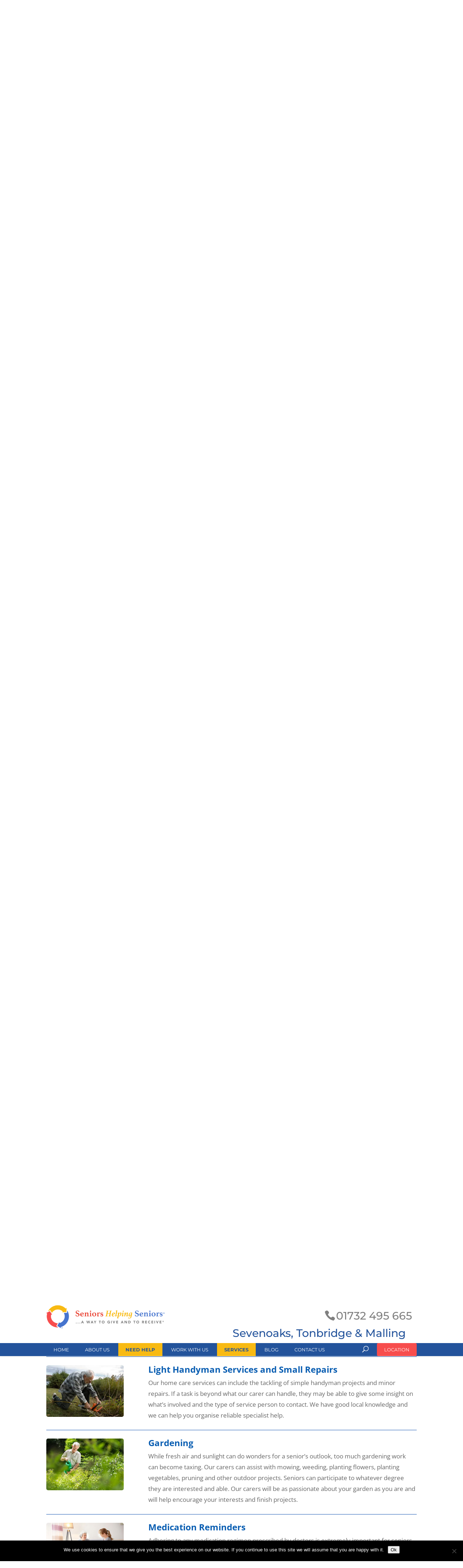

--- FILE ---
content_type: text/html; charset=utf-8
request_url: https://widget.trustist.com/vABX_NKm7kKJCRnVbat5zQ/trustistreviewer.js
body_size: 1506
content:


    (function (w, d) {
        


    w.tsUpdateMetaDescription = function () {
        var existingTitle = document.querySelector('title').innerText;
        document.querySelector('title').innerText = "***** Rating:  4.9 - 415 Reviews - " + existingTitle;

        var existingDesc = document.querySelector('meta[name="description"]').getAttribute("content");
        document.querySelector('meta[name="description"]').setAttribute("content", "***** Rating:  4.9 - 415 Reviews - " + existingDesc);
    };


        

    var timestamp = document.createElement("meta");
    timestamp.setAttribute("name", "ts-timestamp");
    timestamp.setAttribute("content", new Date().toLocaleString());
    document.head.appendChild(timestamp);




    if (d.getElementById("ts-json") === null) {
                
        var filter = Array.prototype.filter;
        var productName = "Seniors Helping Seniors";
        var title = document.querySelector("title");

        if (title === null || title.innerText.match(/^ *$/) !== null) {
            title = filter.call(d.querySelectorAll('h1'), function (node) {
                return node.innerText != "";
            })[0];
        }

        if (typeof title !== "undefined") {
            productName = title.innerText;
        }
                

        var json = "[{\"@type\":\"Product\",\"@id\":\"{{url}}#trustist\",\"description\":null,\"logo\":\"https://content.trustist.com/brandlogos/fc5700bc-a6d2-42ee-8909-19d56dab79cd.png\",\"image\":[\"https://content.trustist.com/brandlogos/fc5700bc-a6d2-42ee-8909-19d56dab79cd.png\"],\"name\":\"{{productName}}\",\"alternateName\":null,\"hasMap\":null,\"geo\":null,\"telephone\":null,\"url\":\"{{url}}\",\"address\":null,\"branchOf\":null,\"openingHoursSpecification\":null,\"sameAs\":[\"https://www.trustist.com/local-reviews/Website-Review-seniors-helping-seniors-reviews-3122.html\"],\"@context\":\"http://schema.org\",\"brand\":{\"@type\":\"Organization\",\"@id\":null,\"description\":null,\"logo\":\"https://content.trustist.com/brandlogos/fc5700bc-a6d2-42ee-8909-19d56dab79cd.png\",\"image\":[\"https://content.trustist.com/brandlogos/fc5700bc-a6d2-42ee-8909-19d56dab79cd.png\"],\"name\":\"Seniors Helping Seniors\",\"alternateName\":null,\"hasMap\":null,\"geo\":null,\"telephone\":null,\"url\":\"https://www.seniorshelpingseniors.co.uk/\",\"address\":null,\"branchOf\":null,\"openingHoursSpecification\":null,\"sameAs\":null},\"aggregateRating\":{\"@type\":\"AggregateRating\",\"ratingValue\":4.9,\"bestRating\":5,\"worstRating\":1,\"reviewCount\":415},\"review\":{\"@type\":\"Review\",\"url\":\"https://www.trustist.com/local-reviews/Website-Review-seniors-helping-seniors-reviews-3122.html\",\"author\":{\"@type\":\"Person\",\"name\":\"Nick Prothero\",\"address\":null},\"datePublished\":\"2026-01-15T20:23:48.000Z\",\"headline\":\"\",\"isBasedOn\":null,\"reviewBody\":\"SHS have been working with my elderly father for over a year. He is a very fiercely independent man and the transition between independent living and assisted living has been challenging at times. The staff at Medway Seniors Helping Seniors have been, and continue to be amazing. They are tentative to my father\u0027s needs and are able to navigate the needs of family versus the resistance of my father sympathetically and professionally. With their care, my father has been able to attend important medical appointments and join fun social activities that have benefitted and enriched his life. As time has passed, my father\u0027s relationship with SHS staff, particularly Vitorio and Jo has deepened and strengthened, allowing my Dad to enjoy and access his life more fully. It has also given us as a family, more confidence in the future. Thank you SHS.\",\"reviewRating\":{\"@type\":\"Rating\",\"ratingValue\":5,\"bestRating\":5,\"worstRating\":1},\"publisher\":{\"@type\":\"Organization\",\"name\":\"Trustist\",\"sameAs\":\"https://www.trustist.com\"},\"reply\":null,\"replyDate\":null,\"subject\":null},\"mpn\":\"{{url}}\",\"sku\":\"{{url}}\"}]";

        var a = d;
        var c = a.createElement("script");
        c.type = 'application/ld+json';
        c.id = 'ts-json';
        c.innerText = json
            .replace(new RegExp("{{url}}", 'g'), w.location.href)
            .replace("\"{{productName}}\"", JSON.stringify(productName).replace(/[^ -~]+/g, ""));
        a = a.getElementsByTagName("head")[0];
        a.appendChild(c);
    }

        var s = document.createElement('script');
        s.type = 'text/javascript';
        s.defer = true;
        s.src = 'https://widget.trustist.com/vABX_NKm7kKJCRnVbat5zQ/ratingsummary.js';
        var x = document.getElementsByTagName('script')[0];
        x.parentNode.insertBefore(s, x);

    })(window, document);


--- FILE ---
content_type: text/html; charset=utf-8
request_url: https://www.google.com/recaptcha/api2/anchor?ar=1&k=6Ld4I80bAAAAAHO8rF4dOP1dq6kuondyq8dskWQZ&co=aHR0cDovL2hvbWUtY2FyZS10b25icmlkZ2UuY28udWs6ODA.&hl=en&v=PoyoqOPhxBO7pBk68S4YbpHZ&size=invisible&anchor-ms=20000&execute-ms=30000&cb=f8es3l84c95w
body_size: 48570
content:
<!DOCTYPE HTML><html dir="ltr" lang="en"><head><meta http-equiv="Content-Type" content="text/html; charset=UTF-8">
<meta http-equiv="X-UA-Compatible" content="IE=edge">
<title>reCAPTCHA</title>
<style type="text/css">
/* cyrillic-ext */
@font-face {
  font-family: 'Roboto';
  font-style: normal;
  font-weight: 400;
  font-stretch: 100%;
  src: url(//fonts.gstatic.com/s/roboto/v48/KFO7CnqEu92Fr1ME7kSn66aGLdTylUAMa3GUBHMdazTgWw.woff2) format('woff2');
  unicode-range: U+0460-052F, U+1C80-1C8A, U+20B4, U+2DE0-2DFF, U+A640-A69F, U+FE2E-FE2F;
}
/* cyrillic */
@font-face {
  font-family: 'Roboto';
  font-style: normal;
  font-weight: 400;
  font-stretch: 100%;
  src: url(//fonts.gstatic.com/s/roboto/v48/KFO7CnqEu92Fr1ME7kSn66aGLdTylUAMa3iUBHMdazTgWw.woff2) format('woff2');
  unicode-range: U+0301, U+0400-045F, U+0490-0491, U+04B0-04B1, U+2116;
}
/* greek-ext */
@font-face {
  font-family: 'Roboto';
  font-style: normal;
  font-weight: 400;
  font-stretch: 100%;
  src: url(//fonts.gstatic.com/s/roboto/v48/KFO7CnqEu92Fr1ME7kSn66aGLdTylUAMa3CUBHMdazTgWw.woff2) format('woff2');
  unicode-range: U+1F00-1FFF;
}
/* greek */
@font-face {
  font-family: 'Roboto';
  font-style: normal;
  font-weight: 400;
  font-stretch: 100%;
  src: url(//fonts.gstatic.com/s/roboto/v48/KFO7CnqEu92Fr1ME7kSn66aGLdTylUAMa3-UBHMdazTgWw.woff2) format('woff2');
  unicode-range: U+0370-0377, U+037A-037F, U+0384-038A, U+038C, U+038E-03A1, U+03A3-03FF;
}
/* math */
@font-face {
  font-family: 'Roboto';
  font-style: normal;
  font-weight: 400;
  font-stretch: 100%;
  src: url(//fonts.gstatic.com/s/roboto/v48/KFO7CnqEu92Fr1ME7kSn66aGLdTylUAMawCUBHMdazTgWw.woff2) format('woff2');
  unicode-range: U+0302-0303, U+0305, U+0307-0308, U+0310, U+0312, U+0315, U+031A, U+0326-0327, U+032C, U+032F-0330, U+0332-0333, U+0338, U+033A, U+0346, U+034D, U+0391-03A1, U+03A3-03A9, U+03B1-03C9, U+03D1, U+03D5-03D6, U+03F0-03F1, U+03F4-03F5, U+2016-2017, U+2034-2038, U+203C, U+2040, U+2043, U+2047, U+2050, U+2057, U+205F, U+2070-2071, U+2074-208E, U+2090-209C, U+20D0-20DC, U+20E1, U+20E5-20EF, U+2100-2112, U+2114-2115, U+2117-2121, U+2123-214F, U+2190, U+2192, U+2194-21AE, U+21B0-21E5, U+21F1-21F2, U+21F4-2211, U+2213-2214, U+2216-22FF, U+2308-230B, U+2310, U+2319, U+231C-2321, U+2336-237A, U+237C, U+2395, U+239B-23B7, U+23D0, U+23DC-23E1, U+2474-2475, U+25AF, U+25B3, U+25B7, U+25BD, U+25C1, U+25CA, U+25CC, U+25FB, U+266D-266F, U+27C0-27FF, U+2900-2AFF, U+2B0E-2B11, U+2B30-2B4C, U+2BFE, U+3030, U+FF5B, U+FF5D, U+1D400-1D7FF, U+1EE00-1EEFF;
}
/* symbols */
@font-face {
  font-family: 'Roboto';
  font-style: normal;
  font-weight: 400;
  font-stretch: 100%;
  src: url(//fonts.gstatic.com/s/roboto/v48/KFO7CnqEu92Fr1ME7kSn66aGLdTylUAMaxKUBHMdazTgWw.woff2) format('woff2');
  unicode-range: U+0001-000C, U+000E-001F, U+007F-009F, U+20DD-20E0, U+20E2-20E4, U+2150-218F, U+2190, U+2192, U+2194-2199, U+21AF, U+21E6-21F0, U+21F3, U+2218-2219, U+2299, U+22C4-22C6, U+2300-243F, U+2440-244A, U+2460-24FF, U+25A0-27BF, U+2800-28FF, U+2921-2922, U+2981, U+29BF, U+29EB, U+2B00-2BFF, U+4DC0-4DFF, U+FFF9-FFFB, U+10140-1018E, U+10190-1019C, U+101A0, U+101D0-101FD, U+102E0-102FB, U+10E60-10E7E, U+1D2C0-1D2D3, U+1D2E0-1D37F, U+1F000-1F0FF, U+1F100-1F1AD, U+1F1E6-1F1FF, U+1F30D-1F30F, U+1F315, U+1F31C, U+1F31E, U+1F320-1F32C, U+1F336, U+1F378, U+1F37D, U+1F382, U+1F393-1F39F, U+1F3A7-1F3A8, U+1F3AC-1F3AF, U+1F3C2, U+1F3C4-1F3C6, U+1F3CA-1F3CE, U+1F3D4-1F3E0, U+1F3ED, U+1F3F1-1F3F3, U+1F3F5-1F3F7, U+1F408, U+1F415, U+1F41F, U+1F426, U+1F43F, U+1F441-1F442, U+1F444, U+1F446-1F449, U+1F44C-1F44E, U+1F453, U+1F46A, U+1F47D, U+1F4A3, U+1F4B0, U+1F4B3, U+1F4B9, U+1F4BB, U+1F4BF, U+1F4C8-1F4CB, U+1F4D6, U+1F4DA, U+1F4DF, U+1F4E3-1F4E6, U+1F4EA-1F4ED, U+1F4F7, U+1F4F9-1F4FB, U+1F4FD-1F4FE, U+1F503, U+1F507-1F50B, U+1F50D, U+1F512-1F513, U+1F53E-1F54A, U+1F54F-1F5FA, U+1F610, U+1F650-1F67F, U+1F687, U+1F68D, U+1F691, U+1F694, U+1F698, U+1F6AD, U+1F6B2, U+1F6B9-1F6BA, U+1F6BC, U+1F6C6-1F6CF, U+1F6D3-1F6D7, U+1F6E0-1F6EA, U+1F6F0-1F6F3, U+1F6F7-1F6FC, U+1F700-1F7FF, U+1F800-1F80B, U+1F810-1F847, U+1F850-1F859, U+1F860-1F887, U+1F890-1F8AD, U+1F8B0-1F8BB, U+1F8C0-1F8C1, U+1F900-1F90B, U+1F93B, U+1F946, U+1F984, U+1F996, U+1F9E9, U+1FA00-1FA6F, U+1FA70-1FA7C, U+1FA80-1FA89, U+1FA8F-1FAC6, U+1FACE-1FADC, U+1FADF-1FAE9, U+1FAF0-1FAF8, U+1FB00-1FBFF;
}
/* vietnamese */
@font-face {
  font-family: 'Roboto';
  font-style: normal;
  font-weight: 400;
  font-stretch: 100%;
  src: url(//fonts.gstatic.com/s/roboto/v48/KFO7CnqEu92Fr1ME7kSn66aGLdTylUAMa3OUBHMdazTgWw.woff2) format('woff2');
  unicode-range: U+0102-0103, U+0110-0111, U+0128-0129, U+0168-0169, U+01A0-01A1, U+01AF-01B0, U+0300-0301, U+0303-0304, U+0308-0309, U+0323, U+0329, U+1EA0-1EF9, U+20AB;
}
/* latin-ext */
@font-face {
  font-family: 'Roboto';
  font-style: normal;
  font-weight: 400;
  font-stretch: 100%;
  src: url(//fonts.gstatic.com/s/roboto/v48/KFO7CnqEu92Fr1ME7kSn66aGLdTylUAMa3KUBHMdazTgWw.woff2) format('woff2');
  unicode-range: U+0100-02BA, U+02BD-02C5, U+02C7-02CC, U+02CE-02D7, U+02DD-02FF, U+0304, U+0308, U+0329, U+1D00-1DBF, U+1E00-1E9F, U+1EF2-1EFF, U+2020, U+20A0-20AB, U+20AD-20C0, U+2113, U+2C60-2C7F, U+A720-A7FF;
}
/* latin */
@font-face {
  font-family: 'Roboto';
  font-style: normal;
  font-weight: 400;
  font-stretch: 100%;
  src: url(//fonts.gstatic.com/s/roboto/v48/KFO7CnqEu92Fr1ME7kSn66aGLdTylUAMa3yUBHMdazQ.woff2) format('woff2');
  unicode-range: U+0000-00FF, U+0131, U+0152-0153, U+02BB-02BC, U+02C6, U+02DA, U+02DC, U+0304, U+0308, U+0329, U+2000-206F, U+20AC, U+2122, U+2191, U+2193, U+2212, U+2215, U+FEFF, U+FFFD;
}
/* cyrillic-ext */
@font-face {
  font-family: 'Roboto';
  font-style: normal;
  font-weight: 500;
  font-stretch: 100%;
  src: url(//fonts.gstatic.com/s/roboto/v48/KFO7CnqEu92Fr1ME7kSn66aGLdTylUAMa3GUBHMdazTgWw.woff2) format('woff2');
  unicode-range: U+0460-052F, U+1C80-1C8A, U+20B4, U+2DE0-2DFF, U+A640-A69F, U+FE2E-FE2F;
}
/* cyrillic */
@font-face {
  font-family: 'Roboto';
  font-style: normal;
  font-weight: 500;
  font-stretch: 100%;
  src: url(//fonts.gstatic.com/s/roboto/v48/KFO7CnqEu92Fr1ME7kSn66aGLdTylUAMa3iUBHMdazTgWw.woff2) format('woff2');
  unicode-range: U+0301, U+0400-045F, U+0490-0491, U+04B0-04B1, U+2116;
}
/* greek-ext */
@font-face {
  font-family: 'Roboto';
  font-style: normal;
  font-weight: 500;
  font-stretch: 100%;
  src: url(//fonts.gstatic.com/s/roboto/v48/KFO7CnqEu92Fr1ME7kSn66aGLdTylUAMa3CUBHMdazTgWw.woff2) format('woff2');
  unicode-range: U+1F00-1FFF;
}
/* greek */
@font-face {
  font-family: 'Roboto';
  font-style: normal;
  font-weight: 500;
  font-stretch: 100%;
  src: url(//fonts.gstatic.com/s/roboto/v48/KFO7CnqEu92Fr1ME7kSn66aGLdTylUAMa3-UBHMdazTgWw.woff2) format('woff2');
  unicode-range: U+0370-0377, U+037A-037F, U+0384-038A, U+038C, U+038E-03A1, U+03A3-03FF;
}
/* math */
@font-face {
  font-family: 'Roboto';
  font-style: normal;
  font-weight: 500;
  font-stretch: 100%;
  src: url(//fonts.gstatic.com/s/roboto/v48/KFO7CnqEu92Fr1ME7kSn66aGLdTylUAMawCUBHMdazTgWw.woff2) format('woff2');
  unicode-range: U+0302-0303, U+0305, U+0307-0308, U+0310, U+0312, U+0315, U+031A, U+0326-0327, U+032C, U+032F-0330, U+0332-0333, U+0338, U+033A, U+0346, U+034D, U+0391-03A1, U+03A3-03A9, U+03B1-03C9, U+03D1, U+03D5-03D6, U+03F0-03F1, U+03F4-03F5, U+2016-2017, U+2034-2038, U+203C, U+2040, U+2043, U+2047, U+2050, U+2057, U+205F, U+2070-2071, U+2074-208E, U+2090-209C, U+20D0-20DC, U+20E1, U+20E5-20EF, U+2100-2112, U+2114-2115, U+2117-2121, U+2123-214F, U+2190, U+2192, U+2194-21AE, U+21B0-21E5, U+21F1-21F2, U+21F4-2211, U+2213-2214, U+2216-22FF, U+2308-230B, U+2310, U+2319, U+231C-2321, U+2336-237A, U+237C, U+2395, U+239B-23B7, U+23D0, U+23DC-23E1, U+2474-2475, U+25AF, U+25B3, U+25B7, U+25BD, U+25C1, U+25CA, U+25CC, U+25FB, U+266D-266F, U+27C0-27FF, U+2900-2AFF, U+2B0E-2B11, U+2B30-2B4C, U+2BFE, U+3030, U+FF5B, U+FF5D, U+1D400-1D7FF, U+1EE00-1EEFF;
}
/* symbols */
@font-face {
  font-family: 'Roboto';
  font-style: normal;
  font-weight: 500;
  font-stretch: 100%;
  src: url(//fonts.gstatic.com/s/roboto/v48/KFO7CnqEu92Fr1ME7kSn66aGLdTylUAMaxKUBHMdazTgWw.woff2) format('woff2');
  unicode-range: U+0001-000C, U+000E-001F, U+007F-009F, U+20DD-20E0, U+20E2-20E4, U+2150-218F, U+2190, U+2192, U+2194-2199, U+21AF, U+21E6-21F0, U+21F3, U+2218-2219, U+2299, U+22C4-22C6, U+2300-243F, U+2440-244A, U+2460-24FF, U+25A0-27BF, U+2800-28FF, U+2921-2922, U+2981, U+29BF, U+29EB, U+2B00-2BFF, U+4DC0-4DFF, U+FFF9-FFFB, U+10140-1018E, U+10190-1019C, U+101A0, U+101D0-101FD, U+102E0-102FB, U+10E60-10E7E, U+1D2C0-1D2D3, U+1D2E0-1D37F, U+1F000-1F0FF, U+1F100-1F1AD, U+1F1E6-1F1FF, U+1F30D-1F30F, U+1F315, U+1F31C, U+1F31E, U+1F320-1F32C, U+1F336, U+1F378, U+1F37D, U+1F382, U+1F393-1F39F, U+1F3A7-1F3A8, U+1F3AC-1F3AF, U+1F3C2, U+1F3C4-1F3C6, U+1F3CA-1F3CE, U+1F3D4-1F3E0, U+1F3ED, U+1F3F1-1F3F3, U+1F3F5-1F3F7, U+1F408, U+1F415, U+1F41F, U+1F426, U+1F43F, U+1F441-1F442, U+1F444, U+1F446-1F449, U+1F44C-1F44E, U+1F453, U+1F46A, U+1F47D, U+1F4A3, U+1F4B0, U+1F4B3, U+1F4B9, U+1F4BB, U+1F4BF, U+1F4C8-1F4CB, U+1F4D6, U+1F4DA, U+1F4DF, U+1F4E3-1F4E6, U+1F4EA-1F4ED, U+1F4F7, U+1F4F9-1F4FB, U+1F4FD-1F4FE, U+1F503, U+1F507-1F50B, U+1F50D, U+1F512-1F513, U+1F53E-1F54A, U+1F54F-1F5FA, U+1F610, U+1F650-1F67F, U+1F687, U+1F68D, U+1F691, U+1F694, U+1F698, U+1F6AD, U+1F6B2, U+1F6B9-1F6BA, U+1F6BC, U+1F6C6-1F6CF, U+1F6D3-1F6D7, U+1F6E0-1F6EA, U+1F6F0-1F6F3, U+1F6F7-1F6FC, U+1F700-1F7FF, U+1F800-1F80B, U+1F810-1F847, U+1F850-1F859, U+1F860-1F887, U+1F890-1F8AD, U+1F8B0-1F8BB, U+1F8C0-1F8C1, U+1F900-1F90B, U+1F93B, U+1F946, U+1F984, U+1F996, U+1F9E9, U+1FA00-1FA6F, U+1FA70-1FA7C, U+1FA80-1FA89, U+1FA8F-1FAC6, U+1FACE-1FADC, U+1FADF-1FAE9, U+1FAF0-1FAF8, U+1FB00-1FBFF;
}
/* vietnamese */
@font-face {
  font-family: 'Roboto';
  font-style: normal;
  font-weight: 500;
  font-stretch: 100%;
  src: url(//fonts.gstatic.com/s/roboto/v48/KFO7CnqEu92Fr1ME7kSn66aGLdTylUAMa3OUBHMdazTgWw.woff2) format('woff2');
  unicode-range: U+0102-0103, U+0110-0111, U+0128-0129, U+0168-0169, U+01A0-01A1, U+01AF-01B0, U+0300-0301, U+0303-0304, U+0308-0309, U+0323, U+0329, U+1EA0-1EF9, U+20AB;
}
/* latin-ext */
@font-face {
  font-family: 'Roboto';
  font-style: normal;
  font-weight: 500;
  font-stretch: 100%;
  src: url(//fonts.gstatic.com/s/roboto/v48/KFO7CnqEu92Fr1ME7kSn66aGLdTylUAMa3KUBHMdazTgWw.woff2) format('woff2');
  unicode-range: U+0100-02BA, U+02BD-02C5, U+02C7-02CC, U+02CE-02D7, U+02DD-02FF, U+0304, U+0308, U+0329, U+1D00-1DBF, U+1E00-1E9F, U+1EF2-1EFF, U+2020, U+20A0-20AB, U+20AD-20C0, U+2113, U+2C60-2C7F, U+A720-A7FF;
}
/* latin */
@font-face {
  font-family: 'Roboto';
  font-style: normal;
  font-weight: 500;
  font-stretch: 100%;
  src: url(//fonts.gstatic.com/s/roboto/v48/KFO7CnqEu92Fr1ME7kSn66aGLdTylUAMa3yUBHMdazQ.woff2) format('woff2');
  unicode-range: U+0000-00FF, U+0131, U+0152-0153, U+02BB-02BC, U+02C6, U+02DA, U+02DC, U+0304, U+0308, U+0329, U+2000-206F, U+20AC, U+2122, U+2191, U+2193, U+2212, U+2215, U+FEFF, U+FFFD;
}
/* cyrillic-ext */
@font-face {
  font-family: 'Roboto';
  font-style: normal;
  font-weight: 900;
  font-stretch: 100%;
  src: url(//fonts.gstatic.com/s/roboto/v48/KFO7CnqEu92Fr1ME7kSn66aGLdTylUAMa3GUBHMdazTgWw.woff2) format('woff2');
  unicode-range: U+0460-052F, U+1C80-1C8A, U+20B4, U+2DE0-2DFF, U+A640-A69F, U+FE2E-FE2F;
}
/* cyrillic */
@font-face {
  font-family: 'Roboto';
  font-style: normal;
  font-weight: 900;
  font-stretch: 100%;
  src: url(//fonts.gstatic.com/s/roboto/v48/KFO7CnqEu92Fr1ME7kSn66aGLdTylUAMa3iUBHMdazTgWw.woff2) format('woff2');
  unicode-range: U+0301, U+0400-045F, U+0490-0491, U+04B0-04B1, U+2116;
}
/* greek-ext */
@font-face {
  font-family: 'Roboto';
  font-style: normal;
  font-weight: 900;
  font-stretch: 100%;
  src: url(//fonts.gstatic.com/s/roboto/v48/KFO7CnqEu92Fr1ME7kSn66aGLdTylUAMa3CUBHMdazTgWw.woff2) format('woff2');
  unicode-range: U+1F00-1FFF;
}
/* greek */
@font-face {
  font-family: 'Roboto';
  font-style: normal;
  font-weight: 900;
  font-stretch: 100%;
  src: url(//fonts.gstatic.com/s/roboto/v48/KFO7CnqEu92Fr1ME7kSn66aGLdTylUAMa3-UBHMdazTgWw.woff2) format('woff2');
  unicode-range: U+0370-0377, U+037A-037F, U+0384-038A, U+038C, U+038E-03A1, U+03A3-03FF;
}
/* math */
@font-face {
  font-family: 'Roboto';
  font-style: normal;
  font-weight: 900;
  font-stretch: 100%;
  src: url(//fonts.gstatic.com/s/roboto/v48/KFO7CnqEu92Fr1ME7kSn66aGLdTylUAMawCUBHMdazTgWw.woff2) format('woff2');
  unicode-range: U+0302-0303, U+0305, U+0307-0308, U+0310, U+0312, U+0315, U+031A, U+0326-0327, U+032C, U+032F-0330, U+0332-0333, U+0338, U+033A, U+0346, U+034D, U+0391-03A1, U+03A3-03A9, U+03B1-03C9, U+03D1, U+03D5-03D6, U+03F0-03F1, U+03F4-03F5, U+2016-2017, U+2034-2038, U+203C, U+2040, U+2043, U+2047, U+2050, U+2057, U+205F, U+2070-2071, U+2074-208E, U+2090-209C, U+20D0-20DC, U+20E1, U+20E5-20EF, U+2100-2112, U+2114-2115, U+2117-2121, U+2123-214F, U+2190, U+2192, U+2194-21AE, U+21B0-21E5, U+21F1-21F2, U+21F4-2211, U+2213-2214, U+2216-22FF, U+2308-230B, U+2310, U+2319, U+231C-2321, U+2336-237A, U+237C, U+2395, U+239B-23B7, U+23D0, U+23DC-23E1, U+2474-2475, U+25AF, U+25B3, U+25B7, U+25BD, U+25C1, U+25CA, U+25CC, U+25FB, U+266D-266F, U+27C0-27FF, U+2900-2AFF, U+2B0E-2B11, U+2B30-2B4C, U+2BFE, U+3030, U+FF5B, U+FF5D, U+1D400-1D7FF, U+1EE00-1EEFF;
}
/* symbols */
@font-face {
  font-family: 'Roboto';
  font-style: normal;
  font-weight: 900;
  font-stretch: 100%;
  src: url(//fonts.gstatic.com/s/roboto/v48/KFO7CnqEu92Fr1ME7kSn66aGLdTylUAMaxKUBHMdazTgWw.woff2) format('woff2');
  unicode-range: U+0001-000C, U+000E-001F, U+007F-009F, U+20DD-20E0, U+20E2-20E4, U+2150-218F, U+2190, U+2192, U+2194-2199, U+21AF, U+21E6-21F0, U+21F3, U+2218-2219, U+2299, U+22C4-22C6, U+2300-243F, U+2440-244A, U+2460-24FF, U+25A0-27BF, U+2800-28FF, U+2921-2922, U+2981, U+29BF, U+29EB, U+2B00-2BFF, U+4DC0-4DFF, U+FFF9-FFFB, U+10140-1018E, U+10190-1019C, U+101A0, U+101D0-101FD, U+102E0-102FB, U+10E60-10E7E, U+1D2C0-1D2D3, U+1D2E0-1D37F, U+1F000-1F0FF, U+1F100-1F1AD, U+1F1E6-1F1FF, U+1F30D-1F30F, U+1F315, U+1F31C, U+1F31E, U+1F320-1F32C, U+1F336, U+1F378, U+1F37D, U+1F382, U+1F393-1F39F, U+1F3A7-1F3A8, U+1F3AC-1F3AF, U+1F3C2, U+1F3C4-1F3C6, U+1F3CA-1F3CE, U+1F3D4-1F3E0, U+1F3ED, U+1F3F1-1F3F3, U+1F3F5-1F3F7, U+1F408, U+1F415, U+1F41F, U+1F426, U+1F43F, U+1F441-1F442, U+1F444, U+1F446-1F449, U+1F44C-1F44E, U+1F453, U+1F46A, U+1F47D, U+1F4A3, U+1F4B0, U+1F4B3, U+1F4B9, U+1F4BB, U+1F4BF, U+1F4C8-1F4CB, U+1F4D6, U+1F4DA, U+1F4DF, U+1F4E3-1F4E6, U+1F4EA-1F4ED, U+1F4F7, U+1F4F9-1F4FB, U+1F4FD-1F4FE, U+1F503, U+1F507-1F50B, U+1F50D, U+1F512-1F513, U+1F53E-1F54A, U+1F54F-1F5FA, U+1F610, U+1F650-1F67F, U+1F687, U+1F68D, U+1F691, U+1F694, U+1F698, U+1F6AD, U+1F6B2, U+1F6B9-1F6BA, U+1F6BC, U+1F6C6-1F6CF, U+1F6D3-1F6D7, U+1F6E0-1F6EA, U+1F6F0-1F6F3, U+1F6F7-1F6FC, U+1F700-1F7FF, U+1F800-1F80B, U+1F810-1F847, U+1F850-1F859, U+1F860-1F887, U+1F890-1F8AD, U+1F8B0-1F8BB, U+1F8C0-1F8C1, U+1F900-1F90B, U+1F93B, U+1F946, U+1F984, U+1F996, U+1F9E9, U+1FA00-1FA6F, U+1FA70-1FA7C, U+1FA80-1FA89, U+1FA8F-1FAC6, U+1FACE-1FADC, U+1FADF-1FAE9, U+1FAF0-1FAF8, U+1FB00-1FBFF;
}
/* vietnamese */
@font-face {
  font-family: 'Roboto';
  font-style: normal;
  font-weight: 900;
  font-stretch: 100%;
  src: url(//fonts.gstatic.com/s/roboto/v48/KFO7CnqEu92Fr1ME7kSn66aGLdTylUAMa3OUBHMdazTgWw.woff2) format('woff2');
  unicode-range: U+0102-0103, U+0110-0111, U+0128-0129, U+0168-0169, U+01A0-01A1, U+01AF-01B0, U+0300-0301, U+0303-0304, U+0308-0309, U+0323, U+0329, U+1EA0-1EF9, U+20AB;
}
/* latin-ext */
@font-face {
  font-family: 'Roboto';
  font-style: normal;
  font-weight: 900;
  font-stretch: 100%;
  src: url(//fonts.gstatic.com/s/roboto/v48/KFO7CnqEu92Fr1ME7kSn66aGLdTylUAMa3KUBHMdazTgWw.woff2) format('woff2');
  unicode-range: U+0100-02BA, U+02BD-02C5, U+02C7-02CC, U+02CE-02D7, U+02DD-02FF, U+0304, U+0308, U+0329, U+1D00-1DBF, U+1E00-1E9F, U+1EF2-1EFF, U+2020, U+20A0-20AB, U+20AD-20C0, U+2113, U+2C60-2C7F, U+A720-A7FF;
}
/* latin */
@font-face {
  font-family: 'Roboto';
  font-style: normal;
  font-weight: 900;
  font-stretch: 100%;
  src: url(//fonts.gstatic.com/s/roboto/v48/KFO7CnqEu92Fr1ME7kSn66aGLdTylUAMa3yUBHMdazQ.woff2) format('woff2');
  unicode-range: U+0000-00FF, U+0131, U+0152-0153, U+02BB-02BC, U+02C6, U+02DA, U+02DC, U+0304, U+0308, U+0329, U+2000-206F, U+20AC, U+2122, U+2191, U+2193, U+2212, U+2215, U+FEFF, U+FFFD;
}

</style>
<link rel="stylesheet" type="text/css" href="https://www.gstatic.com/recaptcha/releases/PoyoqOPhxBO7pBk68S4YbpHZ/styles__ltr.css">
<script nonce="XdWzhhb91JPBBMi2gmhQYA" type="text/javascript">window['__recaptcha_api'] = 'https://www.google.com/recaptcha/api2/';</script>
<script type="text/javascript" src="https://www.gstatic.com/recaptcha/releases/PoyoqOPhxBO7pBk68S4YbpHZ/recaptcha__en.js" nonce="XdWzhhb91JPBBMi2gmhQYA">
      
    </script></head>
<body><div id="rc-anchor-alert" class="rc-anchor-alert"></div>
<input type="hidden" id="recaptcha-token" value="[base64]">
<script type="text/javascript" nonce="XdWzhhb91JPBBMi2gmhQYA">
      recaptcha.anchor.Main.init("[\x22ainput\x22,[\x22bgdata\x22,\x22\x22,\[base64]/[base64]/[base64]/ZyhXLGgpOnEoW04sMjEsbF0sVywwKSxoKSxmYWxzZSxmYWxzZSl9Y2F0Y2goayl7RygzNTgsVyk/[base64]/[base64]/[base64]/[base64]/[base64]/[base64]/[base64]/bmV3IEJbT10oRFswXSk6dz09Mj9uZXcgQltPXShEWzBdLERbMV0pOnc9PTM/bmV3IEJbT10oRFswXSxEWzFdLERbMl0pOnc9PTQ/[base64]/[base64]/[base64]/[base64]/[base64]\\u003d\x22,\[base64]\\u003d\x22,\x22w4zDr1PDm0LDo10fwp1jwrgEw657woHCrzzCvDPDgS5lw6Uww4QKw5HDjsKlwr7Cg8OwJ33DvcO+dCYfw6Bwwph7woJcw6sVOntbw5HDgsO+w5nCjcKRwpNZakZNwo5Dc2nCrsOmwqHClsKSwrwJw6oGH1hsGDd9aWZJw45/wr3CmcKSwq7CthbDmsKGw5nDhXVHw5Byw4dIw6nDiCrDssKww7rCssOlw7LCoQ0bXcK6WMKiw49Jd8KDwpHDi8ODA8ObVMKTwoHCuWcpw5NCw6HDl8K4OMOxGEPCkcOFwp9xw6PDhMOww6XDgGYUw4DDvsOgw4ITwpLChl5Mwo5uD8OFwo7Dk8KVGzbDpcOgwoZmW8O/QcOXwofDi2LDhDg+wqzDkGZ0w75TC8KIwoIaC8K+T8OvHUdNw4R2R8OGeMK3O8K4fcKHdsKBThNDwoFMwoTCjcOOwrvCncOMNsOUUcKsRMKIwqXDiTAIDcOlDcKSC8KmwoEYw6jDpULClTNSwpdIcX/DiWJOVFzCl8Kaw7Q4wowUAsOtQcK3w4PCk8KTNk7CvcOZasO/ZzkEBMO4UzxyP8O2w7YBw7jDrgrDlzjDvx9jCmUQZcKCwqrDs8K0bWfDpMKiN8OJCcOxwoXDmQgnXy5Awp/Dp8OlwpFMw5bDulDCvTPDrkESwpDCj3/DlxXCv1kKw4MuO3lUwr7DmjvCmsOtw4LCthLDmMOUAMOWHMKkw4MlRX8Pw4RVwqoyQxLDpHnCvEHDjj/[base64]/CvcOFPwsFwr7DpcKjw6TCn8OaLw/[base64]/CisKBwrZzJEXCjcKJwp7DpGXDtUnDq3B/w5fCm8O0CsOCc8O7VGvDkcO7O8OkwqLCmjvCiRJ9wpbCrMKMw7XCsEXDvC3CiMO0LsKaNmJgb8KUw6PDp8KywqMyw67CuMO0UsOWw7AqwoYQKn7DvcKdw6AJZxs8wrd0DzTCjTrCjA3Ckj1Fw7lCCcKMwoLDjFBXwpdcAUjCvg/CscKZMXcgw6ATQsKFwpI3AMKpw70vCRfChnzDlChLw6bDncKOw5EOw6EiNw/[base64]/[base64]/DhxPCrMOMw4Aww6EnC8KXPl7CqBlSw6nCp8K4wqnDkjfCv1VEQMOpfcKMeMOGZ8KAJGLCgA1eIjQ+JGHDnghewr3CnsOxYMKEw7UTRsO/KMKlPsOAe35XbDRpNinDg1wDwpJmw43DuHdMd8KVw7PDs8OnC8KWw7lrPWMiG8ODwr3CtjrDtBTCisOAWmFkwowowrJoXcKzch3CqMOew5zCjgPCgWhCw4/DjmfDgwzCjztkwpXDicOKwowqw5MzR8KmOEDCtcKoI8ODwrjDgSw0woTDi8K0CRo8VMODK04rYsO7OWXDocKbw7PDokVlESwsw6/CrMOtw4hmwpvDkHTChAxZw57CiyVqwrAxYjUPbm3CsMKdw7rCh8KLw5YUNy7CrwhwwplDH8KjVcKXwqrCshsNXxrCm0zDpV8vw4sLw6HDqBlwWnV/HsKuw6xuw6VUwoscw5XDkzDChwvCrsKpwo3DnToaRcONwrrDgBEOTMOrw6zDv8K/w43DgF3CvENcXsONG8KJEMKvw6HDvcKpIyInwpvCosOvXGYFCsKzDQPCmEs+wq9dWXxIeMODeWvDtW/CqcOmMMOjVynCsHwlNMKpfMKvwo/CqXZ7IsKRwrLCm8O5w6DDkCYEw7pAPcKLw5YFDjrDtldLRF9vw5FRwq9EeMO8DBVgbMKMS0LDr0YbZcKDw6Utw7nCs8OYY8KLw7bCg8K3wrE5OTrCjcKdwqLChn/CoDIowo0Vw49Ow7zDljDCiMONGMKTw4JFDsK9ScKqw7R9F8KHw4V9w5zDqsKkw5bCiSbCimBAXcKkw5EQOzjCqsK7MsKzUMOcXREpD17DqMO+Rz9we8O+SMKTw7d8OWLDsVYTCTJ1wotbw5E6WMKhZsOHw5DDtT3CpHF1eFbCtz/CpsKaWcKubzA2w6YMWzfCvk5Awo1tw6/[base64]/UFnCpHF2Y8OHPGHDoSzCpSbChBBuZcOfdcKJw4vCpcKjw6nDmsOzdsKnw63Dj2HDs3zDoRNXwoRIw49lwphWIsKZw7LDjMOpI8KPwrrCowDClcO1QMKew4zDv8O7w5rCpcOHw71Uwp13w5QiQ3fCrBDDmykNXcKLD8KfX8K/w4/Doihaw5F8Zi/CrxQ3w4gfFiXDhcKGw5zDisKQwo7DvSBNw77Cn8KRB8OAwo5uw4EZDMKXw5taEcKvw53Dh1nCkMKUw5fChAw0O8OMwolPPWnDp8K5CmTDrsONA1dTaTvDh33Cj0RMw5gKd8Khf8OSw7rCscKGXUXDtsOpwq3Dn8O4w7dcw6d9QsOLwo7CvMK/w7fDhGzCm8KMIw5bXn3CmMONwro/QxQPwrvDnGdmW8Kgw4E7bMKBG0HCnxvCqWrChUc3ByzCvMOZwr9KJcOKHCvCksKKEndbwpfDucKAwo/Dv2DDnSljw4AtUMK2OsOUaBQRwoPCnhrDhMOzEE7DkGpDwqXDtMKawrQrBcK/b0jCj8OpX0TDqTRaf8Oue8K/wpTDhcOAZsKuCMKWKH5fw6HCn8KUwrrCqsKIDzfCvcOww7hoesKww7zDl8OxwodwL1bClcK+DFMMSy/CgcOyw77CrcOpWxYsdsOuGMOFwodewpAeYSHDkMOtwqJVwpfClGHDlnDDvcKWEMKVYhMnC8OfwpxewrXDnzHDjMOhVcO1Yj3Dg8KJVcK8woQGXy8ZDFxvRcODZk/CssKUTsORw4fCqcOID8OjwqVGwqLCvMOaw5A2wo1wJMOuKzVjwrFMRMOiw5VMwowJw6jDgsKMw4jCnQ7Cn8O9UMKYMypCdVh1ecOPWMK9w7VYw5HDqcKHwr7Cv8OUw4XClWlyeSgjBgFBew1Pw7HCo8KlL8Ovez/Cp2XDpsOFwpvDoR3Dm8Kbw5FtEjnDowgrwq1YPcKow4tZw6h8P2rCq8OTCMKsw71GSXFCw5HDs8O5MzbCsMOCw6bDq27DrsKbFl8aw65AwpwlNcOBwrd3REPCoRB9w6sjH8O+P1bCjDrDuxXCgQV3KMKgJcKVesOqJsKFaMOfw4NRH15eABTCoMOeZRTDvsK6w7/DmDjChMO4w499WB/DglDCp3dQwqQ/[base64]/Dn8KsBMKGQ2VATifDmMKPPSbDvlkvwqfCtGxuw5IuXXRoRQ18woHCosOODwg/[base64]/wozDuFM+w7hPA3s3w6ESwrtQLFnDozvCk8KPw4HCsG3CmsK0FcOYXWljM8OWD8OwwrLCtl7Cp8OMYMKNEjzCgMOlwpjDrsKvBCrCjMOiJMKlwplaw6zDkcOpwp7Cr8OqZxjCp1PCv8KGw7MnwobCnMO/eipSBXhJwrHCqF9ALSXDnFttwqbDqMK/w60fUcOSw4MHwpp2wrIiY3LCoMKowrp0WMKHwq8sWMKAwp5BwpTDjgxYJ8KiwonCi8OJw7h2wofDvT7DsncYBT4PRVXDisKOw6JuDUs6w57DsMKYwrHCk3nCucKhVkc/[base64]/Cul/DnTfDlMOwUjPCn2khW8KTw6RZw57Cr2nDrcOMOX7DgWHDpsOfVMOuZ8Kkwr/Clx4Ow4kgwrcwM8K1woh3wpTDpWbDmsK0OVTCmj87X8OOGlDDgioeC2MdS8Ksw6/CkcOnw5wgHHLCtMKTZhlkw7IyE3fChVLCqMKTTMKVWsOqBsKSw43CiRbDnUrCpsKSw4tow5VSFsKWworCjFzDrmbDpVvDjm/DlhbCtR/ChA4vXkDDvCYDbR9dLMKnOjXDnsKLwpjDosKZwr18w5ovw5XDgE/[base64]/Dri1awqDDhjwJc8KuPE4oasK+W8KVJxTDicKQVMOqwqzDl8KAFSxOwrZwRhc0w5ofw7vDjcOiw7LDiSLDgsKKw6gGVcO3EGDCpMOvLUl3wpDDgF7CpMKWfMKzSlQvMSnDg8Kaw5jDhVPDpBfDj8OAw6sSEsOTw6HDpz/[base64]/[base64]/woDDjsOqwpXCocKHDsOewq3Cmw/[base64]/DpWgaCMOoYMOSd0YgBUHDmmETY2LCgWQow5xuw5DCmcOwa8Kuwq3CjcOuw4nCp0Z2cMKgGVbCgTgRw6DDmcKQfnUkZsKnwrJgw6YWJnLDpcKrdsO+UW7CjR/DtcOfw4YQLHgnVA8yw6JCwrpcw4DDgcKJw63DiBrCvSNzTcKew6oPBD7ChMOMwqZNNCtrwqIgLsKgNCLCpR0uw7HDvRXCs0M7e0sFBGHDmQUcw47DsMOHGUxNY8KNw7l9asKww4LDr2IDSFckWMOhRsKIwrHCnsOswpoGwqjDpxDDncOIwrcjw5xuw7UuQmzDhUoHw6/Ci0TDgsKmW8KGwoURw5HCi8ONYcOSTsKLwq1EcG/Ckh1bJMKZTMO7O8KpwqogAW3CucK9XsOuw4HCpsOiw4odCwVdw7/CuMK5KsOUwo0KR1bDuQPCgcOAcMO+AHoNw6fDosKjw4kVbcOkwrFbHMOAw4tTBsKmwplGVcOCVBIrwq9qw77Cn8OIwqzDhMKtE8O7wojCg3Vhw6LDlHzCucOOJsK6J8OJw4wQMsKyWcK5wrcsEcOdw5TDn8O5ZwAtwqtcLcKUw5Ffw594w6/DmRrDgi3DusK/wo/CrMKxwrjCvH3CisKZw7/CnMOpScOeBHAOdRFaKEvCl3gJw4DDvCHCqsOtUjchTsKHewzDsTnClnzDmsOAEMKpQQHDoMKTeifDhMO/LMOJL2nCjEHCoCjDtQkiXMK4wrF2w4jCoMKow6PCoFDCpUJEOS5yBmZje8KNQEN3w4fCrMOIKCkXWcOtcyAbwrDDhsKcw6Zww6TDiiHDlAzCg8OUQV3Dp0R7TGhIeGA/w5kBw5HCr2TChcKxwrLCqEgEwqHCuVlTw7HCkws6IQXCrkXDv8Khw54nw7vCssOrw5vCpMKTw7FbcS0bDsK3IHQew7jCsMOpN8OBA8OSOsOsw77Duy0gOcOQLcO2wq45w4/DnD7DsDHDu8Kmw6XCuWxGCMKWEEp2OAzClMKGwpgIw5bCpMKAIEjCswYdI8Odw45dw6pvwq9lwojDmsKfblvDl8KfwpPCsgnCosKLWsKswpRBw6fCol/CrsKRAsK3b3l+EsKwwqfDm35OZsKeS8Ojwr0qacOFeQ57I8KtBcOLwpfCgSB4PRgsw7PDscOkTHHCosKWw6XDlRTCu3zDsgvCqw8/wobCu8OLw5LDrS0fUGxOwpp5QMKKw6APwr3DozbDqw3Dp0hiVT7DpcK8w4nDvsO3CQXDskfCsiTDiS/DisKybsOmJMO9wpNqKcKow5Y6XcKTwqstRcK3w5ZIXVVjNkrDqcO5NT7CjynDtUrDnhzCumQxKsKySCE/[base64]/DncOgwrlzwrwxC8KRKVzDiCQhdsK8XDtHwpDCh8KSacKYd0BDw69iUyzCgsOnfVrDug1PwrPCvcKOw6Aqw4HDrMKyUsOfTFvDqWXCvsOhw5nCk1Q3wqzDl8KWwonDomcqwrIOw5kOXsK/JMKlwofDvjVEw5Qrwq/DoCktwp3DgMKKVx3DkMOWI8OjIBgNJ2jCoSVMwpDDlMOOdMKOwo3CpsOSBgIlw4Fpwr8KfMORKsKoEhZbJMOTclo3w7kjUcO4w47CsXIREsKgfsOODsK4w70DwooawqDDg8O/[base64]/DkcKaR8KGw64/wpPCmjE9HSZkw6TDqkggPMO3w6cKwq7DqcOWURlvCMKVPwvCgkrDucOtC8OaIRnCvsOzwprDozHCi8KVYDIfw7NsYxnClHgbwptTJMKdw5RTB8OiAw7Cl2NfwpEcw6/Dn2Z+w5tgF8OHUAvChQbCsyFcGhYMwoRuwoTCt2p7woZLw65mRBjCnMOcBsOvwovCu2YXTwlEKh/Dh8Oww7jDlsKpw7cQTMOmbitRwqrDiSlQw5nDsMKrOwXDlsKXwpY1DlzCqRh6wqYww5/DhU1vRMKqZmhXwqkgGsKUw7I1wp9YBsOGW8O4wrNcUhbCuW3CncObAcK+OsK1NcKjw7nChsKCwrQew7PCrlhWw53CkSbCjU9lw5c9F8KTOA3CiMOOwp7DjcOBOMKmeMOKSkgWw4w7wr9WF8KSw6HDgzDCvwR/GMONKMKXwpPDq8KewqrCisK/[base64]/[base64]/wprCqBrDsk7DjsKfSsK3wrIKwpjDocKLw6zDnX5IQMKwJcKtw5LCn8O5ATFzJlfCpXESwrXDmHRcw7LCjRPCu1t/w5wpLWjDicO6wpYMw6TDr0VFE8KGDsKlNcKUU150P8KrSMOEw6pzchjDiWrCt8K9XDdlBhtswoA+fcK9w45iw47Cl2pGw6jCiT7Do8OJw6vDmADDnArDhhh/wrjDojM2GcOHLUHCqwDDmsKsw6MRBB1pw40vBcOOT8KQBlcqNBvChXLChMKAHsODJsOIVlnDlcKyb8O/a1/[base64]/wp8jwqTCssOCw7onfmXDsMORFyxsIXhMw4HDj0lCwobCj8K5UsOpLV5Pw5IwJcK3w5TCrsOIwrLDusOUY0cmDgZveHEywoPCq1FGbcKPwrs5wrg8CcKrHMOiIcOWw6DDocKsOsO0wp/Do8K1w6EWw4Iuw6o3V8KEYzwwwqbDpcOgwpfCtcKawq7DhHXCnlHDn8OqwrdewpjCu8KMScK4wqReS8ORw5zClxw0LsKHwqIgw5dfwoHDs8KNwopMMMO4d8KWwoDCiiXCtU/DuydiSQsAHjbCtMKqHsO5BX4TPGTDu3B3Ei9Ew6gYc0rDjSkRLh/Cqy5pwrpywq9WAMOiV8O8wrbDpcORZ8Kxw748CQgrZsKRw6fDq8Oiwrxzw5Ihw43DtcKvbsOMwqEvY8KMwpkHw4PChMOdw5hDHcKpCsO9ZcOVw71ew6s3w4pVw7fDlCQbw7LDvcK+w7BAdcKdLz3CsMKXfgnCtHbDq8O9woDDgCMDw6jCv8OjFsKtRcObwpMfZHx/[base64]/DscOywpvCoMOywozCqsKswo7ChwfCmEhBwrbDpcO/OBtSLwPDlxJZwqDCssK0wpbDqnPCtcKVw55Pw4/Cm8KOw5FJYcKawpXCpCbCjSXDgEJ3bDHDtHUbdXUgwr9OYMKwXSAbIgTDlsODw4pWw4Zfw4vDux/ClW3DrMKCwpLCi8KbwrZxAMOeXMOcAWxDT8K+w6fDqGRDFXDCjsKCZ0PDtMK9wrNxwoXCo1HDkCvCnlTCpH/[base64]/CocKQbMKLworDvMKJwqgjZx3CtsKKw7/CpsKYDEfDtcO7wrnDo8KNLyjDjwU+woNMJsOmwpfDjiBIw4sDBcO5fSU1YlJnwpDDumcsF8KUdsK2DlUTXExwMsO+w47CjMOhcMKVFz9qHCDCmyIVaQXCo8KHwq3Chn3DqnHDmMO/wpbCjQbDqjLCocOxFcKYesKuw57CscOoEcKYZcOSw7nCpjfCnGXCjwQUw4LCucO9DCtbwqLCkxhYw4kDw4Zuwo9JCSsRwqo7w4NqDx1GbWvDnWrDmsO/[base64]/[base64]/CrC/DjFLCsQt0ccOPKsOlwpg+woLDoCZywozCgMKdw5vClgHDuxNmEj/CtMOBw6YhE00TDcKqw4DDihjDiHZxeQTDvsKow7TCksONYMONw7PCjwUGw7J/IVoDIUrDjsOTVcKgw5tCw4zCphLDnnLDgx1PWcKsXHZzN0cmXcK4KsO7wozCmSvCmMKQw69AwpDDrCXDkMOIecKRAsOSGGlCcG4aw7E3PWDCpsOsSmAJwpfDtmR4G8OWfxXClQnDrmlwPcODL3HDl8KMw4XDgW8rw5zCnAJ6H8KSd3cDA2/[base64]/Cs8OtcMOVK8OWw7RTwrZzwqx8Fy/DlsKbcMOiw7oZw7hwwrEVK29gw5dbw4olD8O7PHd4woDDq8ONw7rDhsKrTVLCvTPDhH7DjUXCrsKLJcOtDg/DlMOCGsKhw6w4PCPDnkDDhBHCsl0/[base64]/ChmscOkhNcWnDm1TDlQ88UgQKwqzDtA7CuyoFJkAoCnYUNsKLw5UJXwXCn8KUwo8Yw5gqWcOCBsK0FxxSXcOQwoNGwotpw5/Cp8OxR8OLFSDDqMO2M8KPwrDCrD51w6TDmmTCnB3CnMOFw6TDr8OPwqE5w4oyFD8kwoE6WThmwrnDnsKKM8KSworCgsKTw487B8K1EC9/w6Axf8K8w6Qkw7t5fsK6w7FEw7ofw5XCocK8WAvDmC3Cs8Osw5TCqnBOJMOUw5DDsggfS33DgTJOw7d4AMKsw7xABzzDhcKKbgEUw7p6Z8KNw7PDisKXXsK/[base64]/w5TDkcO0BDEGbMOYPjLDm2rCrhzCrcOUcsKMw5bDg8K4cW3CucKrw5V+PsKZw6/CiV/CqMKICmzDs0/[base64]/wq/CucONBCzCmMKmwq/CrwXDvcK6OMKYwpvDjsKAwpzCrzUVJ8KNaXJ3wr9nwrB0wq4xw7pdw7PDr0ELVMOnwqJ0w4BPK3AVwp7DpgrCvcKAwrDCph7DkMOzw6TDqcO7TGhtHURXEkQAPsOSw5TDmsK9w6p1LUUGFsKAwp4/R1LDoFxhRF/DpglxNhIAwoPDoMKgIQV4w7RGwoZ/wrTDukDDtMO/P2PDmsKsw5ZXwpAHwpl+w6PCtCZVMMKBScK2wr1Ww7MXHMOHbSQ3BVHDiTfDjMO0woTDpnF1w5bCtTnDs8KEDVfCo8O7LsO1w70YBEnChSMPBGfDnMKWQsOXwpF6wpdOIg1cw7/ChcKeQMKhwolAwobCtsKqD8OofC9xwrQ6asKXwrfCqh7CscO7McOoTT7Dm35oDMOowo0bw5vDt8OqLhBgM31ZwphlwrcgM8Ktw5sBwqnDul5/wqXCnlRuwp/[base64]/CqWRKa8KsdsKjwqNKBGgFBBoHVsOewqPCrjvDssKMwqPCmSInPTI9ZQlmw6Uhw6nDr1RpwqjDiRjDtUvDisOhKsOKCMKqwoJHewTDqcK+KkrDvMOOwoLDjDzDhHM1wrDCiAcJwpLDojXDmMOmwpZdwpzDqcKBw5BiwrMCwrlJw4NtNcKSJMOhOwvDkcKAKUQgfMK/[base64]/Dv8O2woNxw6VTRjnCtT9lPhdRw69/BDtnw4Qiw67DrMO3wokMRMOWw7hhN2V5QHjDisKaHsOvUsONTAVaw7NoC8KVG3wdwpgKw5Ubw4XCvMORwrsfN1/CusKOw43Cil1/ERd+WcKLME3CosKGwrlxV8KkWUc9OsO6asOAwq8jKDwtSsO4c2/Dvi7DmsKKw4/CtcOhZcO/wroWw7zDpsK7SjjCr8KEX8OLfCZwecO/MG/CjQQ0wqrDuwjDtkXCqQfDlnzCrXtPwqnCvw/Cj8O2ZjUZCsOIwqtdw5d+w4nDqB5mw74+MsO8azrCscOIaMOeRn/Cr2DDjiM5MyknA8OED8Okw5gow4NTKsOYwpnDl04gNkrDncKXwo5bOsO6GWLDr8O7wrPCvcK3wptXwqV8Q15nBkbCkQPCn03DjXbCkcKsQcOzW8OaBGrDj8OhegrDoVJHfFzDtcKUH8O6wrEPNRcDF8OLS8Kdw64vEMK9w6/DngwPRxvDtj1twrFWwo3CgVLDpgFhw4ZKwrzCtXDCsMK7ScKiwqzCpgtOwq3DknBgK8KBVkZow5l8w4tWwoBfwrdJdMOUO8ONesOiYMKoGsOCw67Csm/[base64]/ZhxvwqNsw7TDqi1lw6/[base64]/[base64]/CgVEQI8KYwqkFVDfCvcOgwphWMTMjw6jCkMKBGMOnw4ZCTCDClMKywrsVw7BIHsOZwoLCvMO8wr/[base64]/DjcOtw5YpcVTDjgHDmcOpcV7DnTBeWMKpGXzDncOwDsOeFcO5wqdeJ8OPw7TCjsOrwrLDjgNANwHDjwAUw7B2w7kxQcK/wqXCmMKrw6Ucw7vCtT0Iw6HCgsK9wpfCrmANwoxiwplVHcKiw4nCon/Cml3Ch8OZVMKVw4DDpcK6CMOkw7LCt8O0woUlw49RCXzCtcK7TT5WwqXDjMOBwovDjsOxwrdfw7TCgsOTwp4ZwrjCsMOJwoXDoMOPaEkbUAbDhMKlBcOIWTHDtCsmNX/CixxrwpnCkHHCjcOuwrIWwrsHVkJkccKLw7E3J3lbwrfCrDxhw7jDu8O7TCttwoQxw73DgsO2KcK/w7DDtmpcw6DDlcO5CC/[base64]/TDzDr8KEw61mHcKhw4LCoixRXMKkw6jDgFzDliUrwohewokuMMOUSEAUw5zDmMOCGyFYw5U7wqPDpRdOwrDCphBILRbClzVDbsKZw5zCh3FbBsOrVVJ+TcO+MwUUw4XChsK/[base64]/[base64]/[base64]/[base64]/BMKAw7hiWXjCvWzDqhfCkcOEw65MIlPDgzTCgVkvwolbw6oDw6Jfc1htwrcwa8OGw5lBwrJ9HlvCl8Ozw77DnsKswqYDdV7ChhIwAsOtRcO1w50WwrTCt8Oda8Oew5PCtmvDvhfCkXHCtFfCsMK6Cn3DiE5pPknCh8Oowr/Co8KGwq/CgsO9wqnDnxdMYSNTwrvDqhZ0FFQ3EmAaRMO+wq3CjScqwrvCnzN0woJoScKdPsOIwqvCoMKkVz/Dr8KhLVICwq/[base64]/ZcOAw48nasOiGcKyw7VzVljDpUnDpcOdw7bCmUMiAMOww7UHTXsYZD0qwq7ChX3CjFkDKnHDqFrCgsKOw4vDusOIw53CqWFrwp3Cl2bDrMOmw5bDjUtFw6loL8OVw4XCq2Vywq/[base64]/Cs8OTB8OSwp9bUA/CvMOCJMKAw4ghwo9FwpXDicOiwoVIwpzDo8KOwr4yw4XDn8OswonCtMK2wqhGDkDCicOMAMOaw6fDhFYww7HDvVZ5wq0Kw78dccKWw44ywq9pw5vCvU1LwozDhMKCWSPCiko/am8Uw6h8N8KlRS8Yw4ZZw6XDqcO5GsK9QcO9OETDk8KyYQ/Cq8KoBlo5A8O2w7rCvCfCiUk7JsKpQmTCk8OhfBRLUsO3w4zCocKFF286wpzDgyHCgsKQwp/CrMKnw5k/w7PDpQEGw7oJwp1Lw40hVnbCr8KEwrwdwr57Rnknw5ghGsKQw4rDkidrGcOMWMKfMMKzw6LDlsOxDMKvLMKow5HDvy3DtFTCuD7CssOlwqzCicK8MHHDqUIkXcOZwq/CuEdwUj5KR0lKWcO6wqpPBBALImB8w5o8w7A1wrNrP8K/w605LMOMwo4Cw5nDqsKnAVFVYC/Cpncaw6DCqsKkbm8EwqQrc8Ogw7TDuGvDjxACw6IiT8OTGcKOJwzDoxTDlMO5wpTDusKbegQFWm0DwpIUw70jwrHDpMObBHjCgsKFw5dVBT1mw5hEwpvCk8OZw4tvO8O7wrrChzjDsCoYBMOywqY+GsKeUGbDuMKowpY3wp/CoMKVbw7DvMO8w4Ufw70KwpvCmC0hOsKtORA0G0rDg8OuCFktw4XDl8OaMsOSw7/[base64]/FjvDhmxffMOWMMOQwo1QOsKkVMK4QMOsw58/eFQeZhXClFbCqBvDrWJMIwLCusKkwp3DhsOwBjnCgjzCu8O6w7rDiirDvcObwox5c0XDhQpiBgHCmcOOTDlCw7zCoMO9SktyF8KMc2/[base64]/[base64]/[base64]/[base64]/CpMKAK8KtRcOmK8Oaw6rCt1PDiWxBw4rDvW9iGBlpwpQ3b2oHwqrCvUjDt8KqAsOQacOLdMONwrfClcKWasOtw7nCp8OTY8O0w7PDnsKDAT3DhyXDr1fDqQw8XA0cwq/DlwLDp8KUw4LCj8K2wqZhbsOQwoVuSh5nwptPw4JOwrDDkVEQwqvCj0oJB8OpwoDCqsKab1fCucOdLsOGGsKoNxB4c2PCtMOrRMKDwoRuw5jClBkIw7ozw5HChsOESnloTzEYwrXDlgXCu0PCs1XDhcO4OMK1w7fCsD/DkMKCXxHDmQdTw485XcKkwo7DkcOeUsOXwqDCpcKgAnvChETDjh3CoVbCsAk2w4UdR8OjGMK/w4smI8KWwrDCpsKmw4c0C17DlsKDAWh9A8KKbcOFDnjCgXXCu8KKw7hYMx3CrQd+w5U/M8OcK2Nrwr/[base64]/[base64]/w51cGj/[base64]/CkcKGUBPDnsKGwpvCvz/[base64]/ChsOYwqZhwqlQw7DCt8OUw7w2VcO3wrsGPRnDpsKvw48Zwpx+U8OewoACK8KfwqbDn1PDiETDtsOjwo1QJHwqwrolfcKcZScjwrc7OMKWwqLDuk90NcKMZcK1a8KWDsO4Hh3DjVbDocKwfcOnLk91w7p1PH7DgcKIw6wuDMK1FMKgwoLDnB/[base64]/[base64]/f8OlLsKawooow5bDscO2BWBDRsKZI8O3ecOswo04wqnDo8KiFMKyKMOiw7lQQzZAwoU9wrVIdSUsWm/Ds8KCZk7DksOmw4rCmD7Dg8KIwq/[base64]/QUPCtHHDu05WwqZNUcOoWz5tw7QOwobDusOmwrZfVEwaw780WHLDucKyXHUXTFNFaGd4bnRow6JRwozCn1U4w4IPwpwSwpNYwqUKw4MQw7w/w7fCqlfCgydiwqnDtEdJUBUGeyc2wrlDbEIBaTTCoMOxw47Ckn/DijPDnRPChnkqKV5xf8OqwoLDoCZEScOTw75CwqPDoMOawqtDwr9eK8OJYsKoYQvCssKew5VYL8KKw4JGwqXCgDLDiMOufDTClUp1RlXCv8K5QMK1woNIw4PDqsO/w4vDncKAAcOGwrh0wrTCoRHCgcOLwonDmsK0wo53w6Z/aHRpwpkDM8KsPMKnwrk9w7zClMO4w4UhIBvCgMOaw4vChRzDk8KhAMOZw5fDrcO+w7XDo8Kow7LDpRUbOnQKD8O3MQnDqjfCsAELXEcPecO0w6DDvcK0V8Khw7A6LcKaH8KSwrhpwqoAZMKDw6UfwoXCvnh8RTk4wonCqX7Dl8KsPGzCoMKmw6I/wpfCi1zDhTAew6QxKMKtw6AZwpkwEH/Cs8Kcwq4xwqjDtnrCtDBhRWzCt8OLdCYow595wqRwTWfDsD3DhMOKw6sqw73CmR0Aw5c3wqRtGn7DhcKuwocIw4M4wqlSwoFTw7U9wr4Gd1wgwo3DuF7DvMOYwp/[base64]/DiEjCj8OYwpDCksKwIHNEw7TDu8ORwrwlwo/ChsOnw5XClMKyCmjDo0nCh3zDv13CjcKtBW/DllAGXcOaw58MMsOdGcOYw5Qdw5TDqlLDlFwXw5HCnsOWw6kNQcOyGwQZKMKTNwHCtnjDscKBWClbVsK7agFcwpscakPDiXErbUDCo8Ogw7EPU2zDvl/CrQjCuQ0TwrFGw7nCgMKMwoHCh8Kpw5bDl3LCrMKnKF/Cv8OhC8KDwqs5PcK7Z8Ozw45yw7ckLyrDswvDlkgWYsKNQEjCiQvDg1UKKBA0w7xew450wrVMw43CplPCi8KKw44TIcKLI2bDlRcNwo7Ck8ORGn0ITcOSRMKbWm7DtcOWHWhwwoojOMOcMsO3GFt/L8O8w4XDilF2wrQ7wobCn13CvBnCqWMKQ1LCk8OLwqPCj8K3dUjChsOTElEvKyEuw43CrcO1QMKBN2/CgMO2QFR3eAZew68Yf8KXwoXCosOdwot/[base64]/[base64]/DsKiwqNJHgVaw4PChAvCuihOw7nDuGzDs1fCo2x6w7g3wozDlmkFd0LCjUjCucKMwqxSw7VvA8Ksw5HDl2TDucOcwoFGw5HCk8Orw7LCvS7Dm8KDw4Q3UcOBfSvCscOpw4dqbHp1w4UETcOowrbCp2TCtsOZw53ClQ3CqcO6a2LDvG7Cog/CgxViJ8KUZ8KyeMKVU8Kdw7pbTMK4am5swoYWH8Kew5vDljkMHkdVZ1wgw6DCocK1w4QcXcOFGEwxXR14fMKdBXsMKjNtNhFMwqggGcKqw7YuwqXCl8O2wqJ9bX5DPsKow6Rrwr7Dk8OGe8O/XcOXw7rCpsK7fHcswpnClcKMBMOeS8O7wq/DiMOAw4gyeldhLcOrHwstGngTwrjCg8KTahZLdlUUKsK7wpwTw69iw70gw7guw6zCr2M6IMOjw58uRMOXwoTDgAcVw4TDjnjCq8OQTEXCsMOPbhoQw7New7Mhw7lIUsOuecKiGgLCtsO/PcONfRYqBcOywoIww6pjHcOaNlJmwpPCv0YMOcOuHFHDlxHDpsOYw67Di1xMbMKCBMO5Jg3DgcKSOznCs8OrUG3Cg8KxQX3DoMKuDinClSnDvCrCpynDk1fCvBlrw6fCq8OLS8Oiw4oTwqo+wpPCqsKFSn15EDNAwrDDisKFw50vwobCpT3DhBEyJ0/ChMKdfgHDn8KKG1rCpcOGZF3DoxzDjMOkM3LCmVbDosKRwq1QVMKLNlFtwqR9wrfCn8Osw79KXl8ww5XDiMKTAMOBwr/Dv8ONw4hqwpoENSRnIzzDgMK/c1DDgcOCw5bCp0XCuR/ChMKoJcKNw60IwrHDrVh7MUIqw7fCowfDqsKBw5HCtVIpwpkGw49rTMOxwqzDncKBEMKxwpgjw65ww5VSZVl2QRXCiG7CgmrDqcK/Q8K2Q3Aaw7p2DsOjbSt6w73DocKrR2LCscKKGG11S8KmTsOEGkXDtm4Gw6wyOljCmFkFNUjDu8KWSMOaw4bDmmQSw4EOw7EUwrvDgBMFw5nDqMOpw7giwobDrcKGwqwTcMOgw5vDsxkqP8KnbcOiXBpOw7QBXQHChMOlUcK/w6VIcsKjSyTDv0rCg8OlwpfDgMKhw6RsCMKWDMK8wqTDs8OBw5Zow6HCvRDCuMKhwqAPYSVNDx84wo/Dr8KlVMOYHsKNMSrDhwzCgsKMw4AlwrccS8OcdhtHw4nCgcKwZFh/bz7CpcKVS2LDu2ISe8O+OsOeZwklw5nDh8OnwrDCuTwke8Kjw6rCmMKowrw/w5ZGwrwswrvClMKTXMOMAsKyw7k8wpEJD8KfeW0Iw7jChSQUw6bCrCM/wpzDi1LDgVQSw7DCnsO4woBWZD7DusONw7wONsOdfsO8w4AWM8ODM00oU3PDqcKgcMOQJ8KrAw1eDsOAPsKcWWdmMXLDk8Oqw4BAR8OHRE8FE2p+w7HCo8O1XHbDnDHDvizDniDCnMKCwrUxC8O1wqDClznCv8OSEAHDm3tHSRZ0FcK/VMOmBwrDqQoFw5caB3fDvcK9wobCk8O6EAEBwoTDkExIExDCp8K8wpDClMOEw5rCmsOVw7zDnsKlwpxRbTHCrMKfMWYqCsK/w5cEwrPChMOOw7zDuWTDgMKmwpnDoMKHwpMYOcKIA0/CjMKiXsKIHsODw7rDukl7wqlQw4AafMKUVBfDqcKEwr/CjW3Dj8KOwpbCksOrFzIWw47CpcOJwo/Dk35Dw4NuaMKEw4JwIMOzwqZvwqdFf1ZbW3zDiCN+dHARw4FCwpPCpcK1wofDv1ZJwpF+w6MKGlp3wpfDisOxBsOJG8KRKsKMVnVFw5dSw5vCh1HDtibCvXIDJ8Kbw7xoCcODwplnwqDDmmrDm2kAw5/Dk8K/wo3ClMO+MMKSwofDgMKuw695asK3bS9zw43ClcOowpTCn3U6PzghBcKBJmDCr8KSQiHDscKvw6/DssKcw6vCrcOZUsKqw7jDusO8SsK1RMKrwpIOC2fCrm1UNsKbw6HDi8KreMOER8O8w5I+AB/[base64]/Ch3jDqhnDh8O9IhfDimYdw6nCjlJhw4fDusKlwoXDkyvCgcKLw5JewqvCnAjDvcK6Kxggw5vDiBbDrMKpY8KuZsO7ajDCjw0yfsOQeMK2IwzCscKdwpJwPiHCrW4jGsK8w43DocOELMOmGMK/OMKOw5XDvEfDkCvCoMK1VMKRwpxgwoLDtRJAUUnDuTHCnG5BCmhjwoLDn0/CocOqKSbCnsK5Q8K2U8KsSj/CuMKnw77DmcK1DnjCqD/DsEk6w6HCpsKRw7rCtMKkwq5YUwjCocKSwq1vZ8Omw7/[base64]/w4rCmHnClX7Ci0bCnMKlSMKfZg\\u003d\\u003d\x22],null,[\x22conf\x22,null,\x226Ld4I80bAAAAAHO8rF4dOP1dq6kuondyq8dskWQZ\x22,0,null,null,null,1,[21,125,63,73,95,87,41,43,42,83,102,105,109,121],[1017145,710],0,null,null,null,null,0,null,0,null,700,1,null,0,\[base64]/76lBhnEnQkZnOKMAhmv8xEZ\x22,0,0,null,null,1,null,0,0,null,null,null,0],\x22http://home-care-tonbridge.co.uk:80\x22,null,[3,1,1],null,null,null,1,3600,[\x22https://www.google.com/intl/en/policies/privacy/\x22,\x22https://www.google.com/intl/en/policies/terms/\x22],\x22KOvuncmqvM4ZTRoMlLG5LxPE3oCqktI53PxpLzypLOg\\u003d\x22,1,0,null,1,1769308652577,0,0,[247,201],null,[184,192],\x22RC-Kk-n6zg0WAOG-A\x22,null,null,null,null,null,\x220dAFcWeA5ATt-tGPBkFD1pvMS9T373xwMhusXq_7lAbqiDdaAivqwIhNzj6x3Cb9vVunaHSRPwap8SypzT-9ySJxhaTQZ8h5RlLw\x22,1769391452826]");
    </script></body></html>

--- FILE ---
content_type: text/css
request_url: http://home-care-tonbridge.co.uk/wp-content/themes/Divi-child/style.css?ver=3.23.3.1569507571
body_size: 5596
content:
/*
Theme Name: Divi Child
Theme URI: http://www.elegantthemes.com/gallery/divi/
Template: Divi
Author: Elegant Themes
Author URI: http://www.elegantthemes.com
Description: Smart. Flexible. Beautiful. Divi is the most powerful theme in our collection.
Tags: responsive-layout,one-column,two-columns,three-columns,four-columns,left-sidebar,right-sidebar,custom-background,custom-colors,featured-images,full-width-template,post-formats,rtl-language-support,theme-options,threaded-comments,translation-ready
Version: 3.23.3.1569507571
Updated: 2019-09-26 15:19:31

*/
/*
.et_header_style_left #et-top-navigation nav > ul > li > a, .et_header_style_split #et-top-navigation nav > ul > li > a {
	padding-bottom: 10px!important;
}
*/
#et-top-navigation {
	padding: 0 !important;
}

.mobile_menu_bar.mobile_menu_bar_toggle:before {
	color: #fff;
	font-size: 40px!important;
}

.mobile_menu_bar {
    padding-top: 8px!important;
    padding-bottom: 8px!important;
}

#footer-widgets .footer-widget li a,
ul:not(#menu-main):not(#et-secondary-nav) li.menu-item > a,
#top-menu li li > a {
	color: #fff;
	padding: 10px 20px!important;
	line-height: 32px;
}
#top-menu li li > a {
	width: 240px!important;
}
ul:not(#menu-main):not(#et-secondary-nav) li.menu-item > a {
	padding: 2px 20px!important;
}
#et-secondary-nav li.menu-item > a {
	color: #fff;
	padding: 5px 20px!important;
	line-height: 32px;
	margin-top: -13px;
}
#et_top_search {
    margin-top: 0;
}

#footer-widgets .footer-widget li a:hover, 
#mobile_menu li.menu-item a:hover,
ul:not(#menu-main) li.menu-item > a:hover {
	background-color: #f74d4d!important;
	color: #fff;
}

#top-menu > li.menu-item:last-child {
	float: right;
	margin-left: auto;
}
#mobile_menu > li.menu-item:last-child > a,
#top-menu > li.menu-item:last-child > a {
	background-color: #f74d4d;
	border-radius: 4px;
}
#mobile_menu > li.menu-item:last-child > a:hover,
#top-menu > li.menu-item:last-child > a:hover {
	background-color: #d2c8c8!important;
	color: #000;
}

#mobile_menu ul.sub-menu:hover,
ul:not(#menu-main) li.menu-item.menu-item-has-children:hover > a {
	background-color: #f74d4d!important;
	color: #fff;
}
ul:not(#menu-main) li.menu-item.menu-item-has-children > a:after {
	display: none;
}

#top-menu, .fullwidth-menu, nav#top-menu-nav, nav.fullwidth-menu-nav {
	width: 100%;
}

#et-top-navigation {
	float: none;
}

#top-menu > li {
	padding-right: 0;
}

.nav li ul.sub-menu,
#top-menu li li {
	padding: 0;
}
.et-fixed-header #top-menu ul.sub-menu > li.menu-item > a:hover,
#mobile_menu ul.sub-menu:hover > li.menu-item > a:hover,
ul:not(#menu-main) ul.sub-menu > li.menu-item > a:hover {
	background-color: #d2c8c8!important;
	color: #000!important;
}

.et_mobile_menu li a:hover, .nav ul li a:hover,
.et_primary_nav_dropdown_animation_fade #et-top-navigation ul li:hover > ul, .et_secondary_nav_dropdown_animation_fade #et-secondary-nav li:hover > ul,
#et-info-email:hover, #et-secondary-menu > ul > li > a:hover, #top-menu-nav > ul > li > a:hover, .et-social-icons a:hover,
ul:not(#menu-main) .sub-menu li a:hover {
   opacity: 1 !important;
    -webkit-transition: all !important;
    -moz-transition: all !important;
    transition: all !important;
}

#et-info-phone {
	font-size: 30px;
	color: #808080;
}

.et_pb_fullwidth_header_scroll{
	display: none;
}

#menu-main li.menu-item > a,
#menu-main ul.sub-menu li.menu-item > a {
	padding: 2px 10px!important;
}
#top-menu li a:hover,
#menu-main li.menu-item > a:hover {
	background-color: #f74d4d!important;
	color: #000!important;
	font-weight: bold !important;
	border-radius: 4px;
}

#text-3.fwidget.widget_text,
#media_image-2.fwidget.widget_media_image {
	float: none;
	margin-bottom: 5px;
}
#media_image-2.fwidget.widget_media_image > div {
	background-color: transparent;
	border: none;
}
#media_image-2.fwidget.widget_media_image > div > p {
	display: none;
}

@media only screen and (min-width:981px) {
	#top-menu li a, .et-fixed-header #top-menu li a {
    	font-size: 13px !important;
	}

  #top-menu-nav .current_page_ancestor > a,
  #top-menu-nav .current_page_item > a,
  header.et-fixed-header #top-menu li.current-menu-ancestor > a,
  header.et-fixed-header #top-menu li.current-menu-item > a,
  header.et-fixed-header #top-menu li.current_page_item > a {
    color: #23539b !important;
    font-weight: bold !important;
  }
}

.et-pb-contact-message {
    color: #fff;
	font-size: 1.25em;
	margin-bottom: 1em;
	background-color: rgba(0,0,0,0.5);
}
.et-pb-contact-message > p {
	padding: 10px;
	margin-bottom: 0.25em;
}
.et-pb-contact-message > ul {
	margin: 0 10px;
	padding-bottom: 10px;
}

input[name=wpsl-widget-search] { /*slwaddress*/
    border-top-left-radius: 8px;
	border-bottom-left-radius: 8px;
    padding: 6px 6px 6px 10px;
    border: 1px solid red;
	border-right: 0 none;
}

input[name=wpsl-widget-search] + button {
	margin-left: -4px;
    border: 1px solid red;
    padding: 6px;
    background-color: #f74d4d;
    color: white;
    border-top-right-radius: 8px;
    border-bottom-right-radius: 8px;
	border-left: 0 none;
	text-transform: uppercase;
}

input[name=wpsl-widget-search] + button:hover {
	background-color: #d2c8c8;
	color: #333;
}

#top-menu-nav .current_page_ancestor, #top-menu-nav .current_page_item {
  background-color: #f8ba13 !important;
}
#top-menu-nav .current_page_ancestor > a, #top-menu-nav .current_page_item > a,
.et-fixed-header #top-menu li.current-menu-ancestor > a, .et-fixed-header #top-menu li.current-menu-item > a, .et-fixed-header #top-menu li.current_page_item > a {
  color: #23539b !important;
  font-weight: bold !important;
}


--- FILE ---
content_type: text/plain
request_url: https://www.google-analytics.com/j/collect?v=1&_v=j102&a=110330335&t=pageview&_s=1&dl=http%3A%2F%2Fhome-care-tonbridge.co.uk%2Fservices%2F&ul=en-us%40posix&dt=Care%20at%20home%20Sevenoaks%20%7C%20Services&sr=1280x720&vp=1280x720&_u=IEBAAEABAAAAACAAI~&jid=324400263&gjid=1095002793&cid=925916865.1769305050&tid=UA-50988986-5&_gid=1583461821.1769305050&_r=1&_slc=1&z=1209730508
body_size: -453
content:
2,cG-XVBR8XH5JX